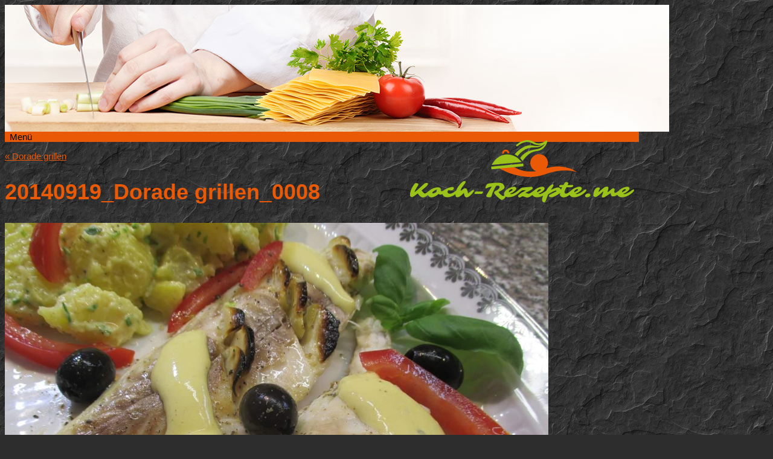

--- FILE ---
content_type: text/css
request_url: https://koch-rezepte.me/wp-content/themes/cooking-conspiracy/css/koch-rezepte.me.css
body_size: 625
content:
/*@import url(https://fonts.googleapis.com/css?family=Sarina);*/

#footer2,
#footer2 a {
    color: #FFFFFF!important;
}

#footer2 a:hover {
    text-decoration: underline;
}

li.widget_search h3 {
    display:none;
}

li.widget_search form#searchform {
    padding:0;
    margin: 0;
}

.widget_search #s, #search #s {
    width: 80%;
    margin-left: 0;
}

#wrapper {
    padding: 0!important;
}

#site-title {
    position: relative;
    left: 630px;
    width: 372px;
    top: -10px;
    height: 104px;
    padding: 0px;
    margin: 0px;
    text-indent: -9999px;
}

@media (min-width: 801px) {
    #site-title {
        background: url('/wp-content/uploads/2013/07/logo-koch-rezepte-me.png');
    }
}


#site-title a {
    width: 372px;
    height: 104px;
    display: block;
}


/*
#site-description {
    position: relative;
    width:  250px;
    font-size: 15px;
    letter-spacing: 0em;
    line-height: 1.5em;
    margin: 0px;
    padding: 0px;
    text-align: right;
    left: 420px;
    margin-top: 110px;
}
*/
#site-description {
    display: none;
}


@media (max-width: 800px) {

    #sheader { display: none;}

	#header-container > div {
		
		width: 390px!important;
		margin: 0px!important;
		padding: 0px!important;
		float: right;
	}

    #site-title {
      left: 25px!important; 
      top: 15px!important; 
      background-image: url('/wp-content/images/logo-koch-rezepte-me_small.png')!important;
      clear: both!important;
      float: none;
      background-size: 100% 100%;
      background-repeat: no-repeat;
   }
   #site-description { 
	display: none!important;
   }
}

@media (max-width: 670px) {
	#header-container > div {
		width: 240px!important;
	}

    #site-title {
      background-size: 60% 60%;

   }
}
/*
#content .entry-title,
#content .entry-title a {
    font-family: 'Sarina', cursive;
    margin-top: 15px;
}
*/

#prime_nav .menu-item a {
    color: #d65104;
}

#access ul li.current_page_item a, #access ul li.current-menu-item a {
    color: #88ab15!important;
}


/* Disable recipecan CSS */
.recipecan_image {
    display:none;
}
.recipecan_list_recipes .recipecan_image {
    display:block;
} 
.entry-content h1,
.entry-content h2 {
    font-size:14pt;
} 


--- FILE ---
content_type: application/javascript
request_url: https://koch-rezepte.me/wp-content/plugins/recipecan-recipes//javascripts//printer.js?ver=6.9
body_size: 227
content:
jQuery(document).ready(function() {

    var clear_classes = function() {
        jQuery('body').removeClass('recipecan_print_recipe_body_wrapper');
        jQuery('body').removeClass('recipecan_print_ingredients_body_wrapper');
    };

    var print_recipe = function(id) {

        jQuery('.recipecan_recipe_show_full').each(function(i, elm) {
            var recipe = jQuery(elm);
            var check_recipe = recipe.hasClass('recipecan_recipe_' + id);

            if (check_recipe) {
                append_to_print_area(recipe);
                window.print();
                return 1; // exit
            }
        });
    };

    var append_to_print_area = function(recipe) {
        if (jQuery('#recipecan_print_area').length == 0) {
            jQuery('<div id="recipecan_print_area" class="recipecan_hidden"></div>').appendTo('body');
        }

        var print_area = jQuery('#recipecan_print_area');
        print_area.html(recipe.html());
    };

    jQuery(".recipecan_print_button").click(function() {
        clear_classes();
        jQuery('body').addClass('recipecan_print_recipe_body_wrapper');
        print_recipe(jQuery(this).data('recipe-id'));
        return false;
    });

    jQuery(".recipecan_print_ingredients_button").click(function() {
        clear_classes();
        jQuery('body').addClass('recipecan_print_ingredients_body_wrapper');
        print_recipe(jQuery(this).data('recipe-id'));
        return false;
    });
});


--- FILE ---
content_type: application/javascript
request_url: https://koch-rezepte.me/wp-content/cache/asset-cleanup/js/item/cooking-conspiracy__js__social-counts-js-vc74a5133f8b2786bf101d96b872b542a8032230b.js
body_size: 739
content:
/*!/wp-content/themes/cooking-conspiracy/js/social-counts.js*/
function supportsLocalStorage(){try{return'localStorage' in window&&window.localStorage!==null}catch(e){return!1}}
jQuery(document).ready(function($){$.ajaxPrefilter(function(options,originalOptions,jqXHR){if(!supportsLocalStorage()||!options.localCache)return;var hourstl=options.cacheTTL||5;var cacheKey=options.cacheKey||options.url.replace(/jQuery.*/,'')+options.type+options.data;if(options.isCacheValid&&!options.isCacheValid()){localStorage.removeItem(cacheKey)}
var ttl=localStorage.getItem(cacheKey+'cachettl');if(ttl&&ttl<+new Date()){localStorage.removeItem(cacheKey);localStorage.removeItem(cacheKey+'cachettl');ttl='expired'}
var value=localStorage.getItem(cacheKey);if(value){if(options.dataType.indexOf('json')===0)value=JSON.parse(value);options.success(value);jqXHR.abort()}else{if(options.success){options.realsuccess=options.success}
options.success=function(data){var strdata=data;if(this.dataType.indexOf('json')===0)strdata=JSON.stringify(data);try{localStorage.setItem(cacheKey,strdata)}catch(e){localStorage.removeItem(cacheKey);localStorage.removeItem(cacheKey+'cachettl');if(options.cacheError)options.cacheError(e,cacheKey,strdata);}
if(options.realsuccess)options.realsuccess(data);};if(!ttl||ttl==='expired'){localStorage.setItem(cacheKey+'cachettl',+new Date()+1000*60*60*hourstl)}}});var socialCountUrl=window.location.protocol+'//'+window.location.hostname+'/wp-content/themes/cooking-conspiracy/ajax/requestSocialCounts.php';$.ajax({url:socialCountUrl,localCache:!0,cacheTTL:1,cacheKey:'socialCounts',dataType:'json',cache:!1,isCacheValid:function(){return!0},success:function(data){if(data.likes)$('#branding .social-Facebook').after('<span title="'+data.likes+' Personen gefällt unser Blog auf Facebook" class="social-count social-Facebook-count">'+data.likes+'</span>');if(data.followers)$('#branding .social-Twitter').after('<span title="'+data.followers+' Personen folgen uns auf Twitter" class="social-count social-Twitter-count">'+data.followers+'</span>');if(data.plusOneCount)$('#branding .social-GooglePlus').after('<span title="'+data.plusOneCount+' Personen gefällt unser Blog auf Google+" class="social-count social-GooglePlus-count">'+data.plusOneCount+'</span>');if(data.feedSubscriber)$('#branding .social-RSS').after('<span title="'+data.feedSubscriber+' Personen haben unseren RSS Feed binnen der letzten 24 Stunden abgerufen" class="social-count social-RSS-count">'+data.feedSubscriber+'</span>');}})})
;

--- FILE ---
content_type: application/javascript
request_url: https://koch-rezepte.me/wp-content/themes/cooking-conspiracy/js/main.js?ver=1.6
body_size: 63
content:
jQuery(document).ready(function($){

	// adsense iframes (wrapped with .adsensetrack)
	/*$('.adsensetrack iframe').iframeTracker({
		blurCallback: function(){
			piwikTracker.trackGoal(3);
			_paq.push(['trackGoal', 3]);
		},
		overCallback: function(element){
			this._overId = $(element).parents('.adsensetrack').attr('id'); // Saving the iframe wrapper id
		},
		outCallback: function(element){
			this._overId = null; // Reset hover iframe wrapper id
		},
		_overId: null
	});
	*/
});
